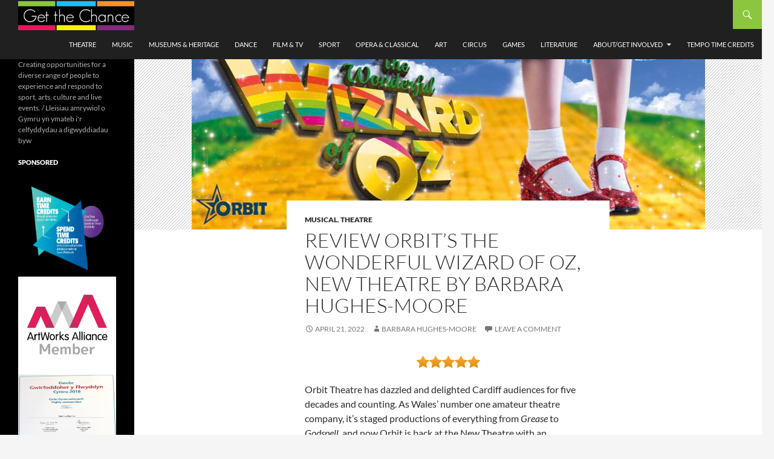

--- FILE ---
content_type: text/html; charset=UTF-8
request_url: https://getthechance.wales/2022/04/21/review-orbits-the-wonderful-wizard-of-oz-new-theatre-by-barbara-hughes-moore/
body_size: 14708
content:
<!DOCTYPE html>
<!--[if IE 7]>
<html class="ie ie7" lang="en-GB">
<![endif]-->
<!--[if IE 8]>
<html class="ie ie8" lang="en-GB">
<![endif]-->
<!--[if !(IE 7) & !(IE 8)]><!-->
<html lang="en-GB">
<!--<![endif]-->
<head>
<!-- Google tag (gtag.js) -->
<script async src="https://www.googletagmanager.com/gtag/js?id=UA-76555545-1"></script>
<script>
  window.dataLayer = window.dataLayer || [];
  function gtag(){dataLayer.push(arguments);}
  gtag('js', new Date());

  gtag('config', 'UA-76555545-1');
</script>
	<meta charset="UTF-8">
	<meta name="viewport" content="width=device-width">
	<title>REVIEW Orbit&#039;s The Wonderful Wizard of Oz, New Theatre by Barbara Hughes-Moore - Get The Chance</title>
	<link rel="profile" href="http://gmpg.org/xfn/11">
	<link rel="pingback" href="https://getthechance.wales/xmlrpc.php">
	<!--[if lt IE 9]>
	<script src="https://getthechance.wales/wp-content/themes/twentyfourteen/js/html5.js"></script>
	<![endif]-->
	<meta name='robots' content='index, follow, max-image-preview:large, max-snippet:-1, max-video-preview:-1' />
	<style>img:is([sizes="auto" i], [sizes^="auto," i]) { contain-intrinsic-size: 3000px 1500px }</style>
	
	<!-- This site is optimized with the Yoast SEO plugin v26.6 - https://yoast.com/wordpress/plugins/seo/ -->
	<link rel="canonical" href="https://getthechance.wales/2022/04/21/review-orbits-the-wonderful-wizard-of-oz-new-theatre-by-barbara-hughes-moore/" />
	<meta property="og:locale" content="en_GB" />
	<meta property="og:type" content="article" />
	<meta property="og:title" content="REVIEW Orbit&#039;s The Wonderful Wizard of Oz, New Theatre by Barbara Hughes-Moore - Get The Chance" />
	<meta property="og:description" content="Orbit Theatre has dazzled and delighted Cardiff audiences for five decades and counting. As Wales’ number one amateur theatre company, it’s staged productions of everything from Grease to Godspell, and now Orbit is back at the New Theatre with an enchanting new version of L. Frank Baum’s The Wonderful Wizard of Oz. The story follows &hellip; Continue reading REVIEW Orbit&#8217;s The Wonderful Wizard of Oz, New Theatre by Barbara Hughes-Moore &rarr;" />
	<meta property="og:url" content="https://getthechance.wales/2022/04/21/review-orbits-the-wonderful-wizard-of-oz-new-theatre-by-barbara-hughes-moore/" />
	<meta property="og:site_name" content="Get The Chance" />
	<meta property="article:published_time" content="2022-04-21T10:17:52+00:00" />
	<meta property="article:modified_time" content="2022-04-21T10:17:53+00:00" />
	<meta property="og:image" content="https://getthechance.wales/wp-content/uploads/2022/04/o1.png" />
	<meta property="og:image:width" content="849" />
	<meta property="og:image:height" content="354" />
	<meta property="og:image:type" content="image/png" />
	<meta name="author" content="Barbara Hughes-Moore" />
	<meta name="twitter:card" content="summary_large_image" />
	<meta name="twitter:label1" content="Written by" />
	<meta name="twitter:data1" content="Barbara Hughes-Moore" />
	<meta name="twitter:label2" content="Estimated reading time" />
	<meta name="twitter:data2" content="4 minutes" />
	<script type="application/ld+json" class="yoast-schema-graph">{"@context":"https://schema.org","@graph":[{"@type":"WebPage","@id":"https://getthechance.wales/2022/04/21/review-orbits-the-wonderful-wizard-of-oz-new-theatre-by-barbara-hughes-moore/","url":"https://getthechance.wales/2022/04/21/review-orbits-the-wonderful-wizard-of-oz-new-theatre-by-barbara-hughes-moore/","name":"REVIEW Orbit's The Wonderful Wizard of Oz, New Theatre by Barbara Hughes-Moore - Get The Chance","isPartOf":{"@id":"https://getthechance.wales/#website"},"primaryImageOfPage":{"@id":"https://getthechance.wales/2022/04/21/review-orbits-the-wonderful-wizard-of-oz-new-theatre-by-barbara-hughes-moore/#primaryimage"},"image":{"@id":"https://getthechance.wales/2022/04/21/review-orbits-the-wonderful-wizard-of-oz-new-theatre-by-barbara-hughes-moore/#primaryimage"},"thumbnailUrl":"https://getthechance.wales/wp-content/uploads/2022/04/o1.png","datePublished":"2022-04-21T10:17:52+00:00","dateModified":"2022-04-21T10:17:53+00:00","author":{"@id":"https://getthechance.wales/#/schema/person/32ba224a1741a22e4577157ea59fa2e1"},"breadcrumb":{"@id":"https://getthechance.wales/2022/04/21/review-orbits-the-wonderful-wizard-of-oz-new-theatre-by-barbara-hughes-moore/#breadcrumb"},"inLanguage":"en-GB","potentialAction":[{"@type":"ReadAction","target":["https://getthechance.wales/2022/04/21/review-orbits-the-wonderful-wizard-of-oz-new-theatre-by-barbara-hughes-moore/"]}]},{"@type":"ImageObject","inLanguage":"en-GB","@id":"https://getthechance.wales/2022/04/21/review-orbits-the-wonderful-wizard-of-oz-new-theatre-by-barbara-hughes-moore/#primaryimage","url":"https://getthechance.wales/wp-content/uploads/2022/04/o1.png","contentUrl":"https://getthechance.wales/wp-content/uploads/2022/04/o1.png","width":849,"height":354},{"@type":"BreadcrumbList","@id":"https://getthechance.wales/2022/04/21/review-orbits-the-wonderful-wizard-of-oz-new-theatre-by-barbara-hughes-moore/#breadcrumb","itemListElement":[{"@type":"ListItem","position":1,"name":"Home","item":"https://getthechance.wales/"},{"@type":"ListItem","position":2,"name":"REVIEW Orbit&#8217;s The Wonderful Wizard of Oz, New Theatre by Barbara Hughes-Moore"}]},{"@type":"WebSite","@id":"https://getthechance.wales/#website","url":"https://getthechance.wales/","name":"Get The Chance","description":"Creating opportunities for a diverse range of people to experience and respond to sport, arts, culture and live events. / Lleisiau amrywiol o Gymru yn ymateb i&#039;r celfyddydau a digwyddiadau byw","potentialAction":[{"@type":"SearchAction","target":{"@type":"EntryPoint","urlTemplate":"https://getthechance.wales/?s={search_term_string}"},"query-input":{"@type":"PropertyValueSpecification","valueRequired":true,"valueName":"search_term_string"}}],"inLanguage":"en-GB"},{"@type":"Person","@id":"https://getthechance.wales/#/schema/person/32ba224a1741a22e4577157ea59fa2e1","name":"Barbara Hughes-Moore","image":{"@type":"ImageObject","inLanguage":"en-GB","@id":"https://getthechance.wales/#/schema/person/image/","url":"https://secure.gravatar.com/avatar/15806de35a68dd90c713d67ea8cb4305a69f8342381a4d673f6aca9937b35cb5?s=96&d=mm&r=g","contentUrl":"https://secure.gravatar.com/avatar/15806de35a68dd90c713d67ea8cb4305a69f8342381a4d673f6aca9937b35cb5?s=96&d=mm&r=g","caption":"Barbara Hughes-Moore"},"url":"https://getthechance.wales/author/barbara-hughes-moore/"}]}</script>
	<!-- / Yoast SEO plugin. -->


<link rel="alternate" type="application/rss+xml" title="Get The Chance &raquo; Feed" href="https://getthechance.wales/feed/" />
<link rel="alternate" type="application/rss+xml" title="Get The Chance &raquo; Comments Feed" href="https://getthechance.wales/comments/feed/" />
<link rel="alternate" type="application/rss+xml" title="Get The Chance &raquo; REVIEW Orbit&#8217;s The Wonderful Wizard of Oz, New Theatre by Barbara Hughes-Moore Comments Feed" href="https://getthechance.wales/2022/04/21/review-orbits-the-wonderful-wizard-of-oz-new-theatre-by-barbara-hughes-moore/feed/" />
<script type="text/javascript">
/* <![CDATA[ */
window._wpemojiSettings = {"baseUrl":"https:\/\/s.w.org\/images\/core\/emoji\/16.0.1\/72x72\/","ext":".png","svgUrl":"https:\/\/s.w.org\/images\/core\/emoji\/16.0.1\/svg\/","svgExt":".svg","source":{"concatemoji":"https:\/\/getthechance.wales\/wp-includes\/js\/wp-emoji-release.min.js?ver=6.8.3"}};
/*! This file is auto-generated */
!function(s,n){var o,i,e;function c(e){try{var t={supportTests:e,timestamp:(new Date).valueOf()};sessionStorage.setItem(o,JSON.stringify(t))}catch(e){}}function p(e,t,n){e.clearRect(0,0,e.canvas.width,e.canvas.height),e.fillText(t,0,0);var t=new Uint32Array(e.getImageData(0,0,e.canvas.width,e.canvas.height).data),a=(e.clearRect(0,0,e.canvas.width,e.canvas.height),e.fillText(n,0,0),new Uint32Array(e.getImageData(0,0,e.canvas.width,e.canvas.height).data));return t.every(function(e,t){return e===a[t]})}function u(e,t){e.clearRect(0,0,e.canvas.width,e.canvas.height),e.fillText(t,0,0);for(var n=e.getImageData(16,16,1,1),a=0;a<n.data.length;a++)if(0!==n.data[a])return!1;return!0}function f(e,t,n,a){switch(t){case"flag":return n(e,"\ud83c\udff3\ufe0f\u200d\u26a7\ufe0f","\ud83c\udff3\ufe0f\u200b\u26a7\ufe0f")?!1:!n(e,"\ud83c\udde8\ud83c\uddf6","\ud83c\udde8\u200b\ud83c\uddf6")&&!n(e,"\ud83c\udff4\udb40\udc67\udb40\udc62\udb40\udc65\udb40\udc6e\udb40\udc67\udb40\udc7f","\ud83c\udff4\u200b\udb40\udc67\u200b\udb40\udc62\u200b\udb40\udc65\u200b\udb40\udc6e\u200b\udb40\udc67\u200b\udb40\udc7f");case"emoji":return!a(e,"\ud83e\udedf")}return!1}function g(e,t,n,a){var r="undefined"!=typeof WorkerGlobalScope&&self instanceof WorkerGlobalScope?new OffscreenCanvas(300,150):s.createElement("canvas"),o=r.getContext("2d",{willReadFrequently:!0}),i=(o.textBaseline="top",o.font="600 32px Arial",{});return e.forEach(function(e){i[e]=t(o,e,n,a)}),i}function t(e){var t=s.createElement("script");t.src=e,t.defer=!0,s.head.appendChild(t)}"undefined"!=typeof Promise&&(o="wpEmojiSettingsSupports",i=["flag","emoji"],n.supports={everything:!0,everythingExceptFlag:!0},e=new Promise(function(e){s.addEventListener("DOMContentLoaded",e,{once:!0})}),new Promise(function(t){var n=function(){try{var e=JSON.parse(sessionStorage.getItem(o));if("object"==typeof e&&"number"==typeof e.timestamp&&(new Date).valueOf()<e.timestamp+604800&&"object"==typeof e.supportTests)return e.supportTests}catch(e){}return null}();if(!n){if("undefined"!=typeof Worker&&"undefined"!=typeof OffscreenCanvas&&"undefined"!=typeof URL&&URL.createObjectURL&&"undefined"!=typeof Blob)try{var e="postMessage("+g.toString()+"("+[JSON.stringify(i),f.toString(),p.toString(),u.toString()].join(",")+"));",a=new Blob([e],{type:"text/javascript"}),r=new Worker(URL.createObjectURL(a),{name:"wpTestEmojiSupports"});return void(r.onmessage=function(e){c(n=e.data),r.terminate(),t(n)})}catch(e){}c(n=g(i,f,p,u))}t(n)}).then(function(e){for(var t in e)n.supports[t]=e[t],n.supports.everything=n.supports.everything&&n.supports[t],"flag"!==t&&(n.supports.everythingExceptFlag=n.supports.everythingExceptFlag&&n.supports[t]);n.supports.everythingExceptFlag=n.supports.everythingExceptFlag&&!n.supports.flag,n.DOMReady=!1,n.readyCallback=function(){n.DOMReady=!0}}).then(function(){return e}).then(function(){var e;n.supports.everything||(n.readyCallback(),(e=n.source||{}).concatemoji?t(e.concatemoji):e.wpemoji&&e.twemoji&&(t(e.twemoji),t(e.wpemoji)))}))}((window,document),window._wpemojiSettings);
/* ]]> */
</script>
<!-- getthechance.wales is managing ads with Advanced Ads 2.0.15 – https://wpadvancedads.com/ --><script id="getth-ready">
			window.advanced_ads_ready=function(e,a){a=a||"complete";var d=function(e){return"interactive"===a?"loading"!==e:"complete"===e};d(document.readyState)?e():document.addEventListener("readystatechange",(function(a){d(a.target.readyState)&&e()}),{once:"interactive"===a})},window.advanced_ads_ready_queue=window.advanced_ads_ready_queue||[];		</script>
		<link rel='stylesheet' id='usrStyle-css' href='https://getthechance.walescss/arddull.css?ver=6.8.3' type='text/css' media='all' />
<style id='wp-emoji-styles-inline-css' type='text/css'>

	img.wp-smiley, img.emoji {
		display: inline !important;
		border: none !important;
		box-shadow: none !important;
		height: 1em !important;
		width: 1em !important;
		margin: 0 0.07em !important;
		vertical-align: -0.1em !important;
		background: none !important;
		padding: 0 !important;
	}
</style>
<link rel='stylesheet' id='wp-block-library-css' href='https://getthechance.wales/wp-includes/css/dist/block-library/style.min.css?ver=6.8.3' type='text/css' media='all' />
<style id='classic-theme-styles-inline-css' type='text/css'>
/*! This file is auto-generated */
.wp-block-button__link{color:#fff;background-color:#32373c;border-radius:9999px;box-shadow:none;text-decoration:none;padding:calc(.667em + 2px) calc(1.333em + 2px);font-size:1.125em}.wp-block-file__button{background:#32373c;color:#fff;text-decoration:none}
</style>
<style id='global-styles-inline-css' type='text/css'>
:root{--wp--preset--aspect-ratio--square: 1;--wp--preset--aspect-ratio--4-3: 4/3;--wp--preset--aspect-ratio--3-4: 3/4;--wp--preset--aspect-ratio--3-2: 3/2;--wp--preset--aspect-ratio--2-3: 2/3;--wp--preset--aspect-ratio--16-9: 16/9;--wp--preset--aspect-ratio--9-16: 9/16;--wp--preset--color--black: #000000;--wp--preset--color--cyan-bluish-gray: #abb8c3;--wp--preset--color--white: #ffffff;--wp--preset--color--pale-pink: #f78da7;--wp--preset--color--vivid-red: #cf2e2e;--wp--preset--color--luminous-vivid-orange: #ff6900;--wp--preset--color--luminous-vivid-amber: #fcb900;--wp--preset--color--light-green-cyan: #7bdcb5;--wp--preset--color--vivid-green-cyan: #00d084;--wp--preset--color--pale-cyan-blue: #8ed1fc;--wp--preset--color--vivid-cyan-blue: #0693e3;--wp--preset--color--vivid-purple: #9b51e0;--wp--preset--gradient--vivid-cyan-blue-to-vivid-purple: linear-gradient(135deg,rgba(6,147,227,1) 0%,rgb(155,81,224) 100%);--wp--preset--gradient--light-green-cyan-to-vivid-green-cyan: linear-gradient(135deg,rgb(122,220,180) 0%,rgb(0,208,130) 100%);--wp--preset--gradient--luminous-vivid-amber-to-luminous-vivid-orange: linear-gradient(135deg,rgba(252,185,0,1) 0%,rgba(255,105,0,1) 100%);--wp--preset--gradient--luminous-vivid-orange-to-vivid-red: linear-gradient(135deg,rgba(255,105,0,1) 0%,rgb(207,46,46) 100%);--wp--preset--gradient--very-light-gray-to-cyan-bluish-gray: linear-gradient(135deg,rgb(238,238,238) 0%,rgb(169,184,195) 100%);--wp--preset--gradient--cool-to-warm-spectrum: linear-gradient(135deg,rgb(74,234,220) 0%,rgb(151,120,209) 20%,rgb(207,42,186) 40%,rgb(238,44,130) 60%,rgb(251,105,98) 80%,rgb(254,248,76) 100%);--wp--preset--gradient--blush-light-purple: linear-gradient(135deg,rgb(255,206,236) 0%,rgb(152,150,240) 100%);--wp--preset--gradient--blush-bordeaux: linear-gradient(135deg,rgb(254,205,165) 0%,rgb(254,45,45) 50%,rgb(107,0,62) 100%);--wp--preset--gradient--luminous-dusk: linear-gradient(135deg,rgb(255,203,112) 0%,rgb(199,81,192) 50%,rgb(65,88,208) 100%);--wp--preset--gradient--pale-ocean: linear-gradient(135deg,rgb(255,245,203) 0%,rgb(182,227,212) 50%,rgb(51,167,181) 100%);--wp--preset--gradient--electric-grass: linear-gradient(135deg,rgb(202,248,128) 0%,rgb(113,206,126) 100%);--wp--preset--gradient--midnight: linear-gradient(135deg,rgb(2,3,129) 0%,rgb(40,116,252) 100%);--wp--preset--font-size--small: 13px;--wp--preset--font-size--medium: 20px;--wp--preset--font-size--large: 36px;--wp--preset--font-size--x-large: 42px;--wp--preset--spacing--20: 0.44rem;--wp--preset--spacing--30: 0.67rem;--wp--preset--spacing--40: 1rem;--wp--preset--spacing--50: 1.5rem;--wp--preset--spacing--60: 2.25rem;--wp--preset--spacing--70: 3.38rem;--wp--preset--spacing--80: 5.06rem;--wp--preset--shadow--natural: 6px 6px 9px rgba(0, 0, 0, 0.2);--wp--preset--shadow--deep: 12px 12px 50px rgba(0, 0, 0, 0.4);--wp--preset--shadow--sharp: 6px 6px 0px rgba(0, 0, 0, 0.2);--wp--preset--shadow--outlined: 6px 6px 0px -3px rgba(255, 255, 255, 1), 6px 6px rgba(0, 0, 0, 1);--wp--preset--shadow--crisp: 6px 6px 0px rgba(0, 0, 0, 1);}:where(.is-layout-flex){gap: 0.5em;}:where(.is-layout-grid){gap: 0.5em;}body .is-layout-flex{display: flex;}.is-layout-flex{flex-wrap: wrap;align-items: center;}.is-layout-flex > :is(*, div){margin: 0;}body .is-layout-grid{display: grid;}.is-layout-grid > :is(*, div){margin: 0;}:where(.wp-block-columns.is-layout-flex){gap: 2em;}:where(.wp-block-columns.is-layout-grid){gap: 2em;}:where(.wp-block-post-template.is-layout-flex){gap: 1.25em;}:where(.wp-block-post-template.is-layout-grid){gap: 1.25em;}.has-black-color{color: var(--wp--preset--color--black) !important;}.has-cyan-bluish-gray-color{color: var(--wp--preset--color--cyan-bluish-gray) !important;}.has-white-color{color: var(--wp--preset--color--white) !important;}.has-pale-pink-color{color: var(--wp--preset--color--pale-pink) !important;}.has-vivid-red-color{color: var(--wp--preset--color--vivid-red) !important;}.has-luminous-vivid-orange-color{color: var(--wp--preset--color--luminous-vivid-orange) !important;}.has-luminous-vivid-amber-color{color: var(--wp--preset--color--luminous-vivid-amber) !important;}.has-light-green-cyan-color{color: var(--wp--preset--color--light-green-cyan) !important;}.has-vivid-green-cyan-color{color: var(--wp--preset--color--vivid-green-cyan) !important;}.has-pale-cyan-blue-color{color: var(--wp--preset--color--pale-cyan-blue) !important;}.has-vivid-cyan-blue-color{color: var(--wp--preset--color--vivid-cyan-blue) !important;}.has-vivid-purple-color{color: var(--wp--preset--color--vivid-purple) !important;}.has-black-background-color{background-color: var(--wp--preset--color--black) !important;}.has-cyan-bluish-gray-background-color{background-color: var(--wp--preset--color--cyan-bluish-gray) !important;}.has-white-background-color{background-color: var(--wp--preset--color--white) !important;}.has-pale-pink-background-color{background-color: var(--wp--preset--color--pale-pink) !important;}.has-vivid-red-background-color{background-color: var(--wp--preset--color--vivid-red) !important;}.has-luminous-vivid-orange-background-color{background-color: var(--wp--preset--color--luminous-vivid-orange) !important;}.has-luminous-vivid-amber-background-color{background-color: var(--wp--preset--color--luminous-vivid-amber) !important;}.has-light-green-cyan-background-color{background-color: var(--wp--preset--color--light-green-cyan) !important;}.has-vivid-green-cyan-background-color{background-color: var(--wp--preset--color--vivid-green-cyan) !important;}.has-pale-cyan-blue-background-color{background-color: var(--wp--preset--color--pale-cyan-blue) !important;}.has-vivid-cyan-blue-background-color{background-color: var(--wp--preset--color--vivid-cyan-blue) !important;}.has-vivid-purple-background-color{background-color: var(--wp--preset--color--vivid-purple) !important;}.has-black-border-color{border-color: var(--wp--preset--color--black) !important;}.has-cyan-bluish-gray-border-color{border-color: var(--wp--preset--color--cyan-bluish-gray) !important;}.has-white-border-color{border-color: var(--wp--preset--color--white) !important;}.has-pale-pink-border-color{border-color: var(--wp--preset--color--pale-pink) !important;}.has-vivid-red-border-color{border-color: var(--wp--preset--color--vivid-red) !important;}.has-luminous-vivid-orange-border-color{border-color: var(--wp--preset--color--luminous-vivid-orange) !important;}.has-luminous-vivid-amber-border-color{border-color: var(--wp--preset--color--luminous-vivid-amber) !important;}.has-light-green-cyan-border-color{border-color: var(--wp--preset--color--light-green-cyan) !important;}.has-vivid-green-cyan-border-color{border-color: var(--wp--preset--color--vivid-green-cyan) !important;}.has-pale-cyan-blue-border-color{border-color: var(--wp--preset--color--pale-cyan-blue) !important;}.has-vivid-cyan-blue-border-color{border-color: var(--wp--preset--color--vivid-cyan-blue) !important;}.has-vivid-purple-border-color{border-color: var(--wp--preset--color--vivid-purple) !important;}.has-vivid-cyan-blue-to-vivid-purple-gradient-background{background: var(--wp--preset--gradient--vivid-cyan-blue-to-vivid-purple) !important;}.has-light-green-cyan-to-vivid-green-cyan-gradient-background{background: var(--wp--preset--gradient--light-green-cyan-to-vivid-green-cyan) !important;}.has-luminous-vivid-amber-to-luminous-vivid-orange-gradient-background{background: var(--wp--preset--gradient--luminous-vivid-amber-to-luminous-vivid-orange) !important;}.has-luminous-vivid-orange-to-vivid-red-gradient-background{background: var(--wp--preset--gradient--luminous-vivid-orange-to-vivid-red) !important;}.has-very-light-gray-to-cyan-bluish-gray-gradient-background{background: var(--wp--preset--gradient--very-light-gray-to-cyan-bluish-gray) !important;}.has-cool-to-warm-spectrum-gradient-background{background: var(--wp--preset--gradient--cool-to-warm-spectrum) !important;}.has-blush-light-purple-gradient-background{background: var(--wp--preset--gradient--blush-light-purple) !important;}.has-blush-bordeaux-gradient-background{background: var(--wp--preset--gradient--blush-bordeaux) !important;}.has-luminous-dusk-gradient-background{background: var(--wp--preset--gradient--luminous-dusk) !important;}.has-pale-ocean-gradient-background{background: var(--wp--preset--gradient--pale-ocean) !important;}.has-electric-grass-gradient-background{background: var(--wp--preset--gradient--electric-grass) !important;}.has-midnight-gradient-background{background: var(--wp--preset--gradient--midnight) !important;}.has-small-font-size{font-size: var(--wp--preset--font-size--small) !important;}.has-medium-font-size{font-size: var(--wp--preset--font-size--medium) !important;}.has-large-font-size{font-size: var(--wp--preset--font-size--large) !important;}.has-x-large-font-size{font-size: var(--wp--preset--font-size--x-large) !important;}
:where(.wp-block-post-template.is-layout-flex){gap: 1.25em;}:where(.wp-block-post-template.is-layout-grid){gap: 1.25em;}
:where(.wp-block-columns.is-layout-flex){gap: 2em;}:where(.wp-block-columns.is-layout-grid){gap: 2em;}
:root :where(.wp-block-pullquote){font-size: 1.5em;line-height: 1.6;}
</style>
<link rel='stylesheet' id='twentyfourteen-style-css' href='https://getthechance.wales/wp-content/themes/twentyfourteen/style.css?ver=6.8.3' type='text/css' media='all' />
<link rel='stylesheet' id='child-style-css' href='https://getthechance.wales/wp-content/themes/getthechance/style.css?ver=1.0.0' type='text/css' media='all' />
<link rel='stylesheet' id='twentyfourteen-lato-css' href='https://getthechance.wales/wp-content/themes/twentyfourteen/fonts/font-lato.css?ver=20230328' type='text/css' media='all' />
<link rel='stylesheet' id='genericons-css' href='https://getthechance.wales/wp-content/themes/twentyfourteen/genericons/genericons.css?ver=3.0.3' type='text/css' media='all' />
<link rel='stylesheet' id='twentyfourteen-block-style-css' href='https://getthechance.wales/wp-content/themes/twentyfourteen/css/blocks.css?ver=20250715' type='text/css' media='all' />
<!--[if lt IE 9]>
<link rel='stylesheet' id='twentyfourteen-ie-css' href='https://getthechance.wales/wp-content/themes/twentyfourteen/css/ie.css?ver=20140711' type='text/css' media='all' />
<![endif]-->
<script type="text/javascript" src="https://getthechance.wales/wp-includes/js/jquery/jquery.min.js?ver=3.7.1" id="jquery-core-js"></script>
<script type="text/javascript" src="https://getthechance.wales/wp-includes/js/jquery/jquery-migrate.min.js?ver=3.4.1" id="jquery-migrate-js"></script>
<script type="text/javascript" src="https://getthechance.wales/wp-content/themes/twentyfourteen/js/functions.js?ver=20230526" id="twentyfourteen-script-js" defer="defer" data-wp-strategy="defer"></script>
<link rel="https://api.w.org/" href="https://getthechance.wales/wp-json/" /><link rel="alternate" title="JSON" type="application/json" href="https://getthechance.wales/wp-json/wp/v2/posts/23888" /><link rel="EditURI" type="application/rsd+xml" title="RSD" href="https://getthechance.wales/xmlrpc.php?rsd" />
<meta name="generator" content="WordPress 6.8.3" />
<link rel='shortlink' href='https://getthechance.wales/?p=23888' />
<link rel="alternate" title="oEmbed (JSON)" type="application/json+oembed" href="https://getthechance.wales/wp-json/oembed/1.0/embed?url=https%3A%2F%2Fgetthechance.wales%2F2022%2F04%2F21%2Freview-orbits-the-wonderful-wizard-of-oz-new-theatre-by-barbara-hughes-moore%2F" />
<link rel="alternate" title="oEmbed (XML)" type="text/xml+oembed" href="https://getthechance.wales/wp-json/oembed/1.0/embed?url=https%3A%2F%2Fgetthechance.wales%2F2022%2F04%2F21%2Freview-orbits-the-wonderful-wizard-of-oz-new-theatre-by-barbara-hughes-moore%2F&#038;format=xml" />
<style type="text/css">
.avatar {vertical-align:middle; margin-right:5px;}
.credit {font-size: 50%;}
</style>
			
	<link rel="shortcut icon" href="https://getthechance.wales/wp-content/themes/getthechance/favicon.ico" />
</head>

<body class="wp-singular post-template-default single single-post postid-23888 single-format-standard wp-theme-twentyfourteen wp-child-theme-getthechance group-blog masthead-fixed full-width footer-widgets singular aa-prefix-getth-">
<div id="page" class="hfeed site">
	
	<header id="masthead" class="site-header" role="banner">
		<div class="header-main">
			<h1 class="site-title"><a href="https://getthechance.wales/" rel="home"><img class="logo" src="https://getthechance.wales/wp-content/uploads/2016/05/get-the-chance-banner.jpg" width="192" /></a></h1>

			<div class="search-toggle">
				<a href="#search-container" class="screen-reader-text">Search</a>
			</div>

			<nav id="primary-navigation" class="site-navigation primary-navigation" role="navigation">
				<button class="menu-toggle">Primary Menu</button>
				<a class="screen-reader-text skip-link" href="#content">Skip to content</a>
				<div class="menu-get-the-chance-container"><ul id="menu-get-the-chance" class="nav-menu"><li id="menu-item-798" class="menu-item menu-item-type-taxonomy menu-item-object-category current-post-ancestor current-menu-parent current-post-parent menu-item-798"><a href="https://getthechance.wales/category/theatre/">Theatre</a></li>
<li id="menu-item-799" class="menu-item menu-item-type-taxonomy menu-item-object-category menu-item-799"><a href="https://getthechance.wales/category/music/">Music</a></li>
<li id="menu-item-922" class="menu-item menu-item-type-taxonomy menu-item-object-category menu-item-922"><a href="https://getthechance.wales/category/museums-heritage/">Museums &amp; heritage</a></li>
<li id="menu-item-914" class="menu-item menu-item-type-taxonomy menu-item-object-category menu-item-914"><a href="https://getthechance.wales/category/dance/">Dance</a></li>
<li id="menu-item-915" class="menu-item menu-item-type-taxonomy menu-item-object-category menu-item-915"><a href="https://getthechance.wales/category/film-tv/">Film &amp; TV</a></li>
<li id="menu-item-2530" class="menu-item menu-item-type-taxonomy menu-item-object-category menu-item-2530"><a href="https://getthechance.wales/category/sport/">Sport</a></li>
<li id="menu-item-916" class="menu-item menu-item-type-taxonomy menu-item-object-category menu-item-916"><a href="https://getthechance.wales/category/opera-classical/">Opera &amp; classical</a></li>
<li id="menu-item-918" class="menu-item menu-item-type-taxonomy menu-item-object-category menu-item-918"><a href="https://getthechance.wales/category/art/">Art</a></li>
<li id="menu-item-2529" class="menu-item menu-item-type-taxonomy menu-item-object-category menu-item-2529"><a href="https://getthechance.wales/category/circus/">Circus</a></li>
<li id="menu-item-919" class="menu-item menu-item-type-taxonomy menu-item-object-category menu-item-919"><a href="https://getthechance.wales/category/games/">Games</a></li>
<li id="menu-item-917" class="menu-item menu-item-type-taxonomy menu-item-object-category menu-item-917"><a href="https://getthechance.wales/category/literature/">Literature</a></li>
<li id="menu-item-729" class="menu-item menu-item-type-post_type menu-item-object-page menu-item-has-children menu-item-729"><a href="https://getthechance.wales/about/">About/Get Involved</a>
<ul class="sub-menu">
	<li id="menu-item-728" class="menu-item menu-item-type-post_type menu-item-object-page menu-item-728"><a href="https://getthechance.wales/contributors/">Our Members</a></li>
	<li id="menu-item-2528" class="menu-item menu-item-type-post_type menu-item-object-page menu-item-2528"><a href="https://getthechance.wales/creative-associates/">Creative Associates</a></li>
	<li id="menu-item-921" class="menu-item menu-item-type-post_type menu-item-object-page menu-item-921"><a href="https://getthechance.wales/comments-policy/">Get The Chance Media Pack and comments policy</a></li>
	<li id="menu-item-2527" class="menu-item menu-item-type-post_type menu-item-object-page menu-item-2527"><a href="https://getthechance.wales/recommendations-alumni/">Recommendations &amp; Alumni</a></li>
</ul>
</li>
<li id="menu-item-920" class="menu-item menu-item-type-post_type menu-item-object-page menu-item-920"><a href="https://getthechance.wales/spice-time-credits/">Tempo Time Credits</a></li>
</ul></div>			</nav>
		</div>

		<div id="search-container" class="search-box-wrapper hide">
			<div class="search-box">
				<form role="search" method="get" class="search-form" action="https://getthechance.wales/">
				<label>
					<span class="screen-reader-text">Search for:</span>
					<input type="search" class="search-field" placeholder="Search &hellip;" value="" name="s" />
				</label>
				<input type="submit" class="search-submit" value="Search" />
			</form>			</div>
		</div>
	</header><!-- #masthead -->

	<div id="main" class="site-main">

	<div id="primary" class="content-area">
		<div id="content" class="site-content" role="main">
			
<article id="post-23888" class="post-23888 post type-post status-publish format-standard has-post-thumbnail hentry category-musical category-theatre tag-cardiff tag-featured tag-musical tag-new-theatre tag-orbit tag-theatre">
	
		<div class="post-thumbnail">
			<img width="849" height="354" src="https://getthechance.wales/wp-content/uploads/2022/04/o1.png" class="attachment-twentyfourteen-full-width size-twentyfourteen-full-width wp-post-image" alt="" decoding="async" fetchpriority="high" srcset="https://getthechance.wales/wp-content/uploads/2022/04/o1.png 849w, https://getthechance.wales/wp-content/uploads/2022/04/o1-300x125.png 300w, https://getthechance.wales/wp-content/uploads/2022/04/o1-768x320.png 768w" sizes="(max-width: 849px) 100vw, 849px" />		</div>

		
	<header class="entry-header">
				<div class="entry-meta">
			<span class="cat-links"><a href="https://getthechance.wales/category/musical/" rel="category tag">Musical</a>, <a href="https://getthechance.wales/category/theatre/" rel="category tag">Theatre</a></span>
		</div>
			<h1 class="entry-title">REVIEW Orbit&#8217;s The Wonderful Wizard of Oz, New Theatre by Barbara Hughes-Moore</h1>
		<div class="entry-meta">
			<span class="entry-date"><a href="https://getthechance.wales/2022/04/21/review-orbits-the-wonderful-wizard-of-oz-new-theatre-by-barbara-hughes-moore/" rel="bookmark"><time class="entry-date" datetime="2022-04-21T10:17:52+00:00">April 21, 2022</time></a></span> <span class="byline"><span class="author vcard"><a class="url fn n" href="https://getthechance.wales/author/barbara-hughes-moore/" rel="author">Barbara Hughes-Moore</a></span></span>			<span class="comments-link"><a href="https://getthechance.wales/2022/04/21/review-orbits-the-wonderful-wizard-of-oz-new-theatre-by-barbara-hughes-moore/#respond">Leave a comment</a></span>
						</div><!-- .entry-meta -->
	</header><!-- .entry-header -->

		<div class="entry-content">
		
<div class="wp-block-image"><figure class="aligncenter size-full"><img decoding="async" width="105" height="20" src="https://getthechance.wales/wp-content/uploads/2021/10/GTC-5-Stars-1.png" alt="" class="wp-image-23066" /></figure></div>



<p>Orbit Theatre has dazzled and delighted Cardiff audiences for five decades and counting. As Wales’ number one amateur theatre company, it’s staged productions of everything from <em>Grease</em> to <em>Godspell</em>, and now Orbit is back at the New Theatre with an enchanting new version of L. Frank Baum’s <em>The Wonderful Wizard of Oz</em>.</p>



<figure class="wp-block-image size-large"><img decoding="async" width="1024" height="1024" src="https://getthechance.wales/wp-content/uploads/2022/04/o6-1024x1024.png" alt="" class="wp-image-23894" srcset="https://getthechance.wales/wp-content/uploads/2022/04/o6-1024x1024.png 1024w, https://getthechance.wales/wp-content/uploads/2022/04/o6-300x300.png 300w, https://getthechance.wales/wp-content/uploads/2022/04/o6-150x150.png 150w, https://getthechance.wales/wp-content/uploads/2022/04/o6-768x768.png 768w, https://getthechance.wales/wp-content/uploads/2022/04/o6.png 1080w" sizes="(max-width: 1024px) 100vw, 1024px" /><figcaption><em>Sophie Baker as Dorothy Gale (and Ella as Toto)</em></figcaption></figure>



<p>The story follows Dorothy Gale, a young girl from Kansas who dreams of escaping her dreary existence. She gets her wish when a tornado sweeps her and her little dog, Toto, to the fantastical land of Oz, a place filled with lions and tigers and bears – oh my! With a pair of magical ruby slippers and three new friends – a scarecrow, a tin man, and a cowardly lion – she heads to the Emerald City to meet the only person who can grant her wish to return home: the great and powerful Wizard of Oz – that is, unless the Wicked Witch of the West doesn’t catch her first.</p>



<figure class="wp-block-image size-large"><img loading="lazy" decoding="async" width="1024" height="1024" src="https://getthechance.wales/wp-content/uploads/2022/04/o4-1024x1024.png" alt="" class="wp-image-23892" srcset="https://getthechance.wales/wp-content/uploads/2022/04/o4-1024x1024.png 1024w, https://getthechance.wales/wp-content/uploads/2022/04/o4-300x300.png 300w, https://getthechance.wales/wp-content/uploads/2022/04/o4-150x150.png 150w, https://getthechance.wales/wp-content/uploads/2022/04/o4-768x768.png 768w, https://getthechance.wales/wp-content/uploads/2022/04/o4.png 1080w" sizes="auto, (max-width: 1024px) 100vw, 1024px" /><figcaption><em>Deryn Grigg as the Wicked Witch of the West</em></figcaption></figure>



<p>Directed by Rob Thorne Jnr, the show is every bit as magical as the beloved movie starring Judy Garland. It&#8217;s hard to believe this is an “amateur” production because everyone both onstage and behind it is working at such a professional level. As Dorothy, Sophie Baker steps into the iconic ruby slippers with ease and sings an enchantingly beautiful rendition of <em>Over the Rainbow</em>, leaving not a single dry eye in the house. Her duet with Paige Hodgson’s glamorous Glinda the Good Witch is a highlight, as are her interactions with the Wizard himself (Lewis Cook). The timeless songs you know and love all sound incredible here – everything from <em>We’re Off to See the Wizard</em> and the <em>Merry Old Land of Oz</em> to <em>If I Only Had a Brain / a Heart / the Nerve</em>.</p>



<figure class="wp-block-image size-large"><img loading="lazy" decoding="async" width="1024" height="1024" src="https://getthechance.wales/wp-content/uploads/2022/04/o5-1024x1024.png" alt="" class="wp-image-23893" srcset="https://getthechance.wales/wp-content/uploads/2022/04/o5-1024x1024.png 1024w, https://getthechance.wales/wp-content/uploads/2022/04/o5-300x300.png 300w, https://getthechance.wales/wp-content/uploads/2022/04/o5-150x150.png 150w, https://getthechance.wales/wp-content/uploads/2022/04/o5-768x768.png 768w, https://getthechance.wales/wp-content/uploads/2022/04/o5.png 1080w" sizes="auto, (max-width: 1024px) 100vw, 1024px" /></figure>



<p>Dorothy’s new friends are all on top form, from Daniel Ivor Jones’s nimble Scarecrow to Fran Hudd’s graceful Tin Man, and especially Matthew Preece as the Cowardly Lion, who has all of Bert Lahr’s mannerisms down pat (you’ll truly believe he’s <em>The King of the Forest</em>). The Gatekeeper might have been a throwaway role in other hands than Joe Green’s, who brings a real star quality to his scenes, while Deryn Grigg is devilishly good as the Wicked Witch of the West. Orbit’s talented young cast bring spirit and spectacle to the stage as munchkins and monkeys and trees – oh my! – and really deliver on Nicola Boyd-Anderson’s fabulous choreography. No-one, however, steals the show more than the adorable Ella as Toto who is easily one of the cutest canines to ever grace the stage – not to mention the most mischievous.</p>



<figure class="wp-block-image size-large"><img loading="lazy" decoding="async" width="1024" height="1024" src="https://getthechance.wales/wp-content/uploads/2022/04/o3-1024x1024.png" alt="" class="wp-image-23891" srcset="https://getthechance.wales/wp-content/uploads/2022/04/o3-1024x1024.png 1024w, https://getthechance.wales/wp-content/uploads/2022/04/o3-300x300.png 300w, https://getthechance.wales/wp-content/uploads/2022/04/o3-150x150.png 150w, https://getthechance.wales/wp-content/uploads/2022/04/o3-768x768.png 768w, https://getthechance.wales/wp-content/uploads/2022/04/o3.png 1080w" sizes="auto, (max-width: 1024px) 100vw, 1024px" /><figcaption><em>Lewis Cook as Professor Marvel/The Wizard of Oz</em></figcaption></figure>



<p>Orbit has won countless awards and has launched numerous careers, but their real magic comes from the fact that <a href="https://getthechance.wales/2022/04/01/preview-the-wonderful-wizard-of-oz-orbit-theatre-by-barbara-hughes-moore/">they make dreams come true</a>. Their ‘Open Audition’ process means that newcomers have the opportunity to tread the boards and learn from the best. Dorothy’s story tells us that while there’s adventure to be found over the rainbow, there really is no place like home – and there’s no show quite as charming as <em>The Wonderful Wizard of Oz</em>. If you and your family want a little bit of magic and a lot of fun this half term, then all you have to do is click your heels three times and follow the yellow brick road to the New Theatre.</p>



<p><a href="https://newtheatrecardiff.co.uk/Online/tickets-the-wonderful-wizard-of-oz-cardiff-2022"><em>The Wonderful Wizard of Oz will be playing at Cardiff’s New Theatre from 20 – 23 April, with performances at 1pm and 5pm each day.</em></a></p>



<figure class="wp-block-embed is-type-video is-provider-youtube wp-block-embed-youtube wp-embed-aspect-16-9 wp-has-aspect-ratio"><div class="wp-block-embed__wrapper">
<iframe loading="lazy" title="Orbit&#039;s The Wonderful Wizard of Oz | Wed 20 - Sat 23 April" width="474" height="267" src="https://www.youtube.com/embed/U4LU0rMQxpM?feature=oembed" frameborder="0" allow="accelerometer; autoplay; clipboard-write; encrypted-media; gyroscope; picture-in-picture; web-share" referrerpolicy="strict-origin-when-cross-origin" allowfullscreen></iframe>
</div></figure>



<p><em>Review by<br>Barbara Hughes-Moore</em></p>



<p>Get the Chance supports volunteer critics like Barbara to access a world of cultural provision. We receive no ongoing, external funding. If you can support our work please donate <a href="https://getthechance.wales/about/">here</a> thanks.</p>
	</div><!-- .entry-content -->
	
	<footer class="entry-meta"><span class="tag-links"><a href="https://getthechance.wales/tag/cardiff/" rel="tag">Cardiff</a><a href="https://getthechance.wales/tag/featured/" rel="tag">featured</a><a href="https://getthechance.wales/tag/musical/" rel="tag">Musical</a><a href="https://getthechance.wales/tag/new-theatre/" rel="tag">New Theatre</a><a href="https://getthechance.wales/tag/orbit/" rel="tag">Orbit</a><a href="https://getthechance.wales/tag/theatre/" rel="tag">theatre</a></span></footer></article><!-- #post-23888 -->
		<nav class="navigation post-navigation">
		<h1 class="screen-reader-text">
			Post navigation		</h1>
		<div class="nav-links">
			<a href="https://getthechance.wales/2022/04/21/calling-deaf-theatre-lovers/" rel="prev"><span class="meta-nav">Previous Post</span>Calling Deaf Theatre Lovers!</a><a href="https://getthechance.wales/2022/04/23/review-dream-girls-wales-millennium-centre-by-garey-pearce/" rel="next"><span class="meta-nav">Next Post</span>Review Dreamgirls, Wales Millennium Centre by Gary Pearce</a>			</div><!-- .nav-links -->
		</nav><!-- .navigation -->
		
<div id="comments" class="comments-area">

	
		<div id="respond" class="comment-respond">
		<h3 id="reply-title" class="comment-reply-title">Leave a Reply <small><a rel="nofollow" id="cancel-comment-reply-link" href="/2022/04/21/review-orbits-the-wonderful-wizard-of-oz-new-theatre-by-barbara-hughes-moore/#respond" style="display:none;">Cancel reply</a></small></h3><form action="https://getthechance.wales/wp-comments-post.php" method="post" id="commentform" class="comment-form"><p class="comment-notes"><span id="email-notes">Your email address will not be published.</span> <span class="required-field-message">Required fields are marked <span class="required">*</span></span></p><p class="comment-form-comment"><label for="comment">Comment <span class="required">*</span></label> <textarea id="comment" name="comment" cols="45" rows="8" maxlength="65525" required></textarea></p><p class="comment-form-author"><label for="author">Name <span class="required">*</span></label> <input id="author" name="author" type="text" value="" size="30" maxlength="245" autocomplete="name" required /></p>
<p class="comment-form-email"><label for="email">Email <span class="required">*</span></label> <input id="email" name="email" type="email" value="" size="30" maxlength="100" aria-describedby="email-notes" autocomplete="email" required /></p>
<p class="comment-form-url"><label for="url">Website</label> <input id="url" name="url" type="url" value="" size="30" maxlength="200" autocomplete="url" /></p>
<p class="comment-form-cookies-consent"><input id="wp-comment-cookies-consent" name="wp-comment-cookies-consent" type="checkbox" value="yes" /> <label for="wp-comment-cookies-consent">Save my name, email, and website in this browser for the next time I comment.</label></p>
<p class="form-submit"><input name="submit" type="submit" id="submit" class="submit" value="Post Comment" /> <input type='hidden' name='comment_post_ID' value='23888' id='comment_post_ID' />
<input type='hidden' name='comment_parent' id='comment_parent' value='0' />
</p><p style="display: none;"><input type="hidden" id="akismet_comment_nonce" name="akismet_comment_nonce" value="6e5653e607" /></p><p style="display: none !important;" class="akismet-fields-container" data-prefix="ak_"><label>&#916;<textarea name="ak_hp_textarea" cols="45" rows="8" maxlength="100"></textarea></label><input type="hidden" id="ak_js_1" name="ak_js" value="220"/><script>document.getElementById( "ak_js_1" ).setAttribute( "value", ( new Date() ).getTime() );</script></p></form>	</div><!-- #respond -->
	

	Get The Chance has a firm but friendly <a href="http://getthechance.wales/comments-policy/" target="_blank">comments policy</a>.

</div><!-- #comments -->
			
			<div class="ad-gwaelod">
						</div>
		</div><!-- #content -->
		
	</div><!-- #primary -->

<div id="secondary">
		<h2 class="site-description">Creating opportunities for a diverse range of people to experience and respond to sport, arts, culture and live events. / Lleisiau amrywiol o Gymru yn ymateb i&#039;r celfyddydau a digwyddiadau byw</h2>
	
	
		<div id="primary-sidebar" class="primary-sidebar widget-area" role="complementary">
		<aside id="text-4" class="widget widget_text"><h1 class="widget-title">Sponsored</h1>			<div class="textwidget"><a href="https://timecredits.com/" aria-label="Earn-Spend-diagram_RGB"><img loading="lazy" decoding="async" src="https://getthechance.wales/wp-content/uploads/2020/12/Earn-Spend-diagram_RGB.png" alt=""  width="1693" height="1323"   /></a>
<a href="https://www.artworksalliance.org.uk/" aria-label="AWA-member-logo-small"><img loading="lazy" decoding="async" src="https://getthechance.wales/wp-content/uploads/2020/12/AWA-member-logo-small.jpg" alt=""  width="540" height="540"   /></a>
<a href="https://getthechance.wales/2016/10/01/time-credit-earn-spend-gemma-treharne-foose-community-critic-get-chance-wales/" aria-label="32931931_10156734672620649_7931176176041590784_n"><img loading="lazy" decoding="async" src="https://getthechance.wales/wp-content/uploads/2020/12/32931931_10156734672620649_7931176176041590784_n.jpg" alt=""  width="666" height="960"   /></a>
<a href="https://getthechance.wales/2017/03/19/get-chance-announced-runners-celebrating-diversity-award-years-epic-awards/" aria-label="DD465B0D-465E-44CF-BE10-C785E72E9895"><img loading="lazy" decoding="async" src="https://getthechance.wales/wp-content/uploads/2020/12/DD465B0D-465E-44CF-BE10-C785E72E9895.jpg" alt=""  width="2048" height="2048"   /></a>
</div>
		</aside>	</div><!-- #primary-sidebar -->
	</div><!-- #secondary -->

		</div><!-- #main -->

		<footer id="colophon" class="site-footer" role="contentinfo">

			
<div id="supplementary">
	<div id="footer-sidebar" class="footer-sidebar widget-area" role="complementary">
		<aside id="text-2" class="widget widget_text"><h1 class="widget-title">Get The Chance on Twitter</h1>			<div class="textwidget"><p><a href="https://twitter.com/getthechance4u">@getthechance4u</a></p>
</div>
		</aside><aside id="text-3" class="widget widget_text"><h1 class="widget-title">Get The Chance on Facebook</h1>			<div class="textwidget"><p>Join the <a href="https://www.facebook.com/groups/GettheChance/">Get The Chance group on Facebook</a> for updates and opportunities to get involved.</p>
</div>
		</aside><aside id="categories-3" class="widget widget_categories"><h1 class="widget-title">Categories</h1>
			<ul>
					<li class="cat-item cat-item-2"><a href="https://getthechance.wales/category/art/">Art</a> (142)
</li>
	<li class="cat-item cat-item-3"><a href="https://getthechance.wales/category/celebrations/">Celebrations</a> (16)
</li>
	<li class="cat-item cat-item-4"><a href="https://getthechance.wales/category/circus/">Circus</a> (49)
</li>
	<li class="cat-item cat-item-5"><a href="https://getthechance.wales/category/dance/">Dance</a> (319)
</li>
	<li class="cat-item cat-item-2627"><a href="https://getthechance.wales/category/featured/">Featured</a> (4)
</li>
	<li class="cat-item cat-item-6"><a href="https://getthechance.wales/category/festivals/">Festivals</a> (182)
</li>
	<li class="cat-item cat-item-7"><a href="https://getthechance.wales/category/film-tv/">Film &amp; TV</a> (432)
</li>
	<li class="cat-item cat-item-2680"><a href="https://getthechance.wales/category/celebrations/food-and-drink/">Food and Drink</a> (1)
</li>
	<li class="cat-item cat-item-8"><a href="https://getthechance.wales/category/games/">Games</a> (15)
</li>
	<li class="cat-item cat-item-9"><a href="https://getthechance.wales/category/literature/">Literature</a> (213)
</li>
	<li class="cat-item cat-item-10"><a href="https://getthechance.wales/category/museums-heritage/">Museums &amp; heritage</a> (66)
</li>
	<li class="cat-item cat-item-11"><a href="https://getthechance.wales/category/music/">Music</a> (316)
</li>
	<li class="cat-item cat-item-12"><a href="https://getthechance.wales/category/musical/">Musical</a> (254)
</li>
	<li class="cat-item cat-item-13"><a href="https://getthechance.wales/category/opera-classical/">Opera &amp; classical</a> (266)
</li>
	<li class="cat-item cat-item-14"><a href="https://getthechance.wales/category/photography/">Photography</a> (11)
</li>
	<li class="cat-item cat-item-15"><a href="https://getthechance.wales/category/film-tv/podcast/">Podcast</a> (11)
</li>
	<li class="cat-item cat-item-16"><a href="https://getthechance.wales/category/sport/">Sport</a> (20)
</li>
	<li class="cat-item cat-item-17"><a href="https://getthechance.wales/category/theatre/">Theatre</a> (1,640)
</li>
	<li class="cat-item cat-item-1"><a href="https://getthechance.wales/category/uncategorized/">Uncategorized</a> (314)
</li>
			</ul>

			</aside>		<aside id="authors-2" class="widget widget_authors">			<h1 class="widget-title">Authors</h1>			<ul><li><a href="https://getthechance.wales/author/admin/" title="Posts by admin">admin</a> </li>
<li><a href="https://getthechance.wales/author/amelia-seren/" title="Posts by Amelia Seren">Amelia Seren</a> </li>
<li><a href="https://getthechance.wales/author/aminaelmi/" title="Posts by Amina Elmi">Amina Elmi</a> </li>
<li><a href="https://getthechance.wales/author/anettewells/" title="Posts by Anette Wells">Anette Wells</a> </li>
<li><a href="https://getthechance.wales/author/ann-davies/" title="Posts by Ann Davies">Ann Davies</a> </li>
<li><a href="https://getthechance.wales/author/barbara-hughes-moore/" title="Posts by Barbara Hughes-Moore">Barbara Hughes-Moore</a> </li>
<li><a href="https://getthechance.wales/author/barbaramichaels/" title="Posts by BarbaraMichaels">BarbaraMichaels</a> </li>
<li><a href="https://getthechance.wales/author/becky-johnson/" title="Posts by Becky Johnson">Becky Johnson</a> </li>
<li><a href="https://getthechance.wales/author/ben-poulton/" title="Posts by Ben Poulton">Ben Poulton</a> </li>
<li><a href="https://getthechance.wales/author/bethclark/" title="Posts by Beth Clark">Beth Clark</a> </li>
<li><a href="https://getthechance.wales/author/bethanhooton/" title="Posts by Bethan Hooton">Bethan Hooton</a> </li>
<li><a href="https://getthechance.wales/author/bethany-mcaulay/" title="Posts by Bethany Mcaulay">Bethany Mcaulay</a> </li>
<li><a href="https://getthechance.wales/author/brianroper/" title="Posts by Brian Roper">Brian Roper</a> </li>
<li><a href="https://getthechance.wales/author/charliehammond/" title="Posts by Charlie Hammond">Charlie Hammond</a> </li>
<li><a href="https://getthechance.wales/author/charlotte-clark/" title="Posts by Charlotte Clark">Charlotte Clark</a> </li>
<li><a href="https://getthechance.wales/author/chelseygillard/" title="Posts by Chelsey Gillard">Chelsey Gillard</a> </li>
<li><a href="https://getthechance.wales/author/connorabbott/" title="Posts by Connor Abbott">Connor Abbott</a> </li>
<li><a href="https://getthechance.wales/author/corrinecox/" title="Posts by Corrine Cox">Corrine Cox</a> </li>
<li><a href="https://getthechance.wales/author/danielle-oshea/" title="Posts by Danielle OShea">Danielle OShea</a> </li>
<li><a href="https://getthechance.wales/author/donna-poynton/" title="Posts by Donna Poynton">Donna Poynton</a> </li>
<li><a href="https://getthechance.wales/author/eifionapcadno/" title="Posts by Eifion ap Cadno">Eifion ap Cadno</a> </li>
<li><a href="https://getthechance.wales/author/eleanordobson/" title="Posts by Eleanor Dobson">Eleanor Dobson</a> </li>
<li><a href="https://getthechance.wales/author/elinwilliams/" title="Posts by Elin Williams">Elin Williams</a> </li>
<li><a href="https://getthechance.wales/author/elizabeth-lambrakis/" title="Posts by Elizabeth Lambrakis">Elizabeth Lambrakis</a> </li>
<li><a href="https://getthechance.wales/author/ellie-lawrence/" title="Posts by Ellie Lawrence">Ellie Lawrence</a> </li>
<li><a href="https://getthechance.wales/author/eloise-stingemore/" title="Posts by Eloise Stingemore">Eloise Stingemore</a> </li>
<li><a href="https://getthechance.wales/author/emily-garside/" title="Posts by Emily Garside">Emily Garside</a> </li>
<li><a href="https://getthechance.wales/author/emily-jay/" title="Posts by Emily Jay">Emily Jay</a> </li>
<li><a href="https://getthechance.wales/author/emma-mazey/" title="Posts by Emma Mazey">Emma Mazey</a> </li>
<li><a href="https://getthechance.wales/author/emma-shepherd/" title="Posts by Emma Shepherd">Emma Shepherd</a> </li>
<li><a href="https://getthechance.wales/author/eva-marlowes/" title="Posts by Eva Marloes">Eva Marloes</a> </li>
<li><a href="https://getthechance.wales/author/gareth-ford-elliott/" title="Posts by Gareth Ford-Elliott">Gareth Ford-Elliott</a> </li>
<li><a href="https://getthechance.wales/author/gareth-williams/" title="Posts by Gareth Williams">Gareth Williams</a> </li>
<li><a href="https://getthechance.wales/author/gemma-treharne-foose/" title="Posts by Gemma Treharne Foose">Gemma Treharne Foose</a> </li>
<li><a href="https://getthechance.wales/author/guys1/" title="Posts by Guy O&#039;Donnell">Guy O'Donnell</a> </li>
<li><a href="https://getthechance.wales/author/hannah-bywood/" title="Posts by Hannah Bywood">Hannah Bywood</a> </li>
<li><a href="https://getthechance.wales/author/hannahgoslin/" title="Posts by Hannah Goslin">Hannah Goslin</a> </li>
<li><a href="https://getthechance.wales/author/helen-joy/" title="Posts by Helen Joy">Helen Joy</a> </li>
<li><a href="https://getthechance.wales/author/jamesbriggs/" title="Posts by James Briggs">James Briggs</a> </li>
<li><a href="https://getthechance.wales/author/jamesknight/" title="Posts by James Knight">James Knight</a> </li>
<li><a href="https://getthechance.wales/author/jane-bissett/" title="Posts by Jane Bissett">Jane Bissett</a> </li>
<li><a href="https://getthechance.wales/author/janine-hall/" title="Posts by Janine Hall">Janine Hall</a> </li>
<li><a href="https://getthechance.wales/author/jeremy-linnell/" title="Posts by Jeremy Linnell">Jeremy Linnell</a> </li>
<li><a href="https://getthechance.wales/author/joecook/" title="Posts by Joe Cook">Joe Cook</a> </li>
<li><a href="https://getthechance.wales/author/jon-mohajer/" title="Posts by Jon Mohajer">Jon Mohajer</a> </li>
<li><a href="https://getthechance.wales/author/jonathanevans/" title="Posts by Jonathan Evans">Jonathan Evans</a> </li>
<li><a href="https://getthechance.wales/author/julieowenmoylan/" title="Posts by Julie Owen-Moylan">Julie Owen-Moylan</a> </li>
<li><a href="https://getthechance.wales/author/kaitlinwray/" title="Posts by Kaitlin Wray">Kaitlin Wray</a> </li>
<li><a href="https://getthechance.wales/author/karis-clarke/" title="Posts by Karis Clarke">Karis Clarke</a> </li>
<li><a href="https://getthechance.wales/author/kat-leslie/" title="Posts by Kat Leslie">Kat Leslie</a> </li>
<li><a href="https://getthechance.wales/author/katechadwick/" title="Posts by Kate Chadwick">Kate Chadwick</a> </li>
<li><a href="https://getthechance.wales/author/kate-richards/" title="Posts by Kate Richards">Kate Richards</a> </li>
<li><a href="https://getthechance.wales/author/kathryn-lewis/" title="Posts by Kathryn Lewis">Kathryn Lewis</a> </li>
<li><a href="https://getthechance.wales/author/kevin-johnson/" title="Posts by Kevin Johnson">Kevin Johnson</a> </li>
<li><a href="https://getthechance.wales/author/kierasikora/" title="Posts by Kiera Sikora">Kiera Sikora</a> </li>
<li><a href="https://getthechance.wales/author/kimberley-pennell/" title="Posts by Kimberley Pennell">Kimberley Pennell</a> </li>
<li><a href="https://getthechance.wales/author/kirstyackland/" title="Posts by Kirsty Ackland">Kirsty Ackland</a> </li>
<li><a href="https://getthechance.wales/author/lauren-ellis/" title="Posts by Lauren Ellis - Stretch">Lauren Ellis - Stretch</a> </li>
<li><a href="https://getthechance.wales/author/lesliehermanjones/" title="Posts by Leslie Herman Jones">Leslie Herman Jones</a> </li>
<li><a href="https://getthechance.wales/author/llywelaparri/" title="Posts by Llywela Parri">Llywela Parri</a> </li>
<li><a href="https://getthechance.wales/author/loisarcari/" title="Posts by Lois Arcari">Lois Arcari</a> </li>
<li><a href="https://getthechance.wales/author/louiseapperley/" title="Posts by Louise Apperley">Louise Apperley</a> </li>
<li><a href="https://getthechance.wales/author/lowri-cynan/" title="Posts by Lowri Cynan">Lowri Cynan</a> </li>
<li><a href="https://getthechance.wales/author/lukefox/" title="Posts by Luke Fox">Luke Fox</a> </li>
<li><a href="https://getthechance.wales/author/luke-seidel-haas/" title="Posts by Luke Seidel-Haas">Luke Seidel-Haas</a> </li>
<li><a href="https://getthechance.wales/author/markjmichaels/" title="Posts by Mark J Michaels">Mark J Michaels</a> </li>
<li><a href="https://getthechance.wales/author/martin-chainey/" title="Posts by Martin Chainey">Martin Chainey</a> </li>
<li><a href="https://getthechance.wales/author/osian-ifans/" title="Posts by Osian Ifans">Osian Ifans</a> </li>
<li><a href="https://getthechance.wales/author/patricia-stowell/" title="Posts by Patricia Stowell">Patricia Stowell</a> </li>
<li><a href="https://getthechance.wales/author/patrick-downes/" title="Posts by Patrick Downes">Patrick Downes</a> </li>
<li><a href="https://getthechance.wales/author/rebeccahobbs/" title="Posts by Rebecca Hobbs">Rebecca Hobbs</a> </li>
<li><a href="https://getthechance.wales/author/rennhubbuck/" title="Posts by Renn Hubbuck">Renn Hubbuck</a> </li>
<li><a href="https://getthechance.wales/author/rhys-morgan/" title="Posts by Rhys Morgan">Rhys Morgan</a> </li>
<li><a href="https://getthechance.wales/author/rhys-payne/" title="Posts by Rhys Payne">Rhys Payne</a> </li>
<li><a href="https://getthechance.wales/author/richard-evans/" title="Posts by Richard Evans">Richard Evans</a> </li>
<li><a href="https://getthechance.wales/author/roger-barrington/" title="Posts by Roger Barrington">Roger Barrington</a> </li>
<li><a href="https://getthechance.wales/author/sampryce/" title="Posts by Sam Pryce">Sam Pryce</a> </li>
<li><a href="https://getthechance.wales/author/sara-debnam/" title="Posts by Sara Debnam">Sara Debnam</a> </li>
<li><a href="https://getthechance.wales/author/sarah-debnam/" title="Posts by Sarah Debnam">Sarah Debnam</a> </li>
<li><a href="https://getthechance.wales/author/sarahfinch/" title="Posts by Sarah Finch">Sarah Finch</a> </li>
<li><a href="https://getthechance.wales/author/shannonnewman/" title="Posts by Shannon Newman">Shannon Newman</a> </li>
<li><a href="https://getthechance.wales/author/sian-thomas/" title="Posts by Sian Thomas">Sian Thomas</a> </li>
<li><a href="https://getthechance.wales/author/sophie-wiggins/" title="Posts by Sophie Wiggins">Sophie Wiggins</a> </li>
<li><a href="https://getthechance.wales/author/steph-back/" title="Posts by Steph Back">Steph Back</a> </li>
<li><a href="https://getthechance.wales/author/tafsila-khan/" title="Posts by Tafsila Khan">Tafsila Khan</a> </li>
<li><a href="https://getthechance.wales/author/tanica-king/" title="Posts by Tanica Psalmist">Tanica Psalmist</a> </li>
<li><a href="https://getthechance.wales/author/tanishafair/" title="Posts by Tanisha Fair">Tanisha Fair</a> </li>
<li><a href="https://getthechance.wales/author/troy-lenny/" title="Posts by Troy Lenny">Troy Lenny</a> </li>
<li><a href="https://getthechance.wales/author/vicky-lord/" title="Posts by Vicky Lord">Vicky Lord</a> </li>
</ul>					</aside>		</div><!-- #footer-sidebar -->
</div><!-- #supplementary -->

			<div class="site-info">
							</div><!-- .site-info -->
		</footer><!-- #colophon -->
	</div><!-- #page -->

	<script type="speculationrules">
{"prefetch":[{"source":"document","where":{"and":[{"href_matches":"\/*"},{"not":{"href_matches":["\/wp-*.php","\/wp-admin\/*","\/wp-content\/uploads\/*","\/wp-content\/*","\/wp-content\/plugins\/*","\/wp-content\/themes\/getthechance\/*","\/wp-content\/themes\/twentyfourteen\/*","\/*\\?(.+)"]}},{"not":{"selector_matches":"a[rel~=\"nofollow\"]"}},{"not":{"selector_matches":".no-prefetch, .no-prefetch a"}}]},"eagerness":"conservative"}]}
</script>
<script type="text/javascript" src="https://getthechance.wales/wp-includes/js/comment-reply.min.js?ver=6.8.3" id="comment-reply-js" async="async" data-wp-strategy="async"></script>
<script type="text/javascript" src="https://getthechance.wales/wp-includes/js/imagesloaded.min.js?ver=5.0.0" id="imagesloaded-js"></script>
<script type="text/javascript" src="https://getthechance.wales/wp-includes/js/masonry.min.js?ver=4.2.2" id="masonry-js"></script>
<script type="text/javascript" src="https://getthechance.wales/wp-includes/js/jquery/jquery.masonry.min.js?ver=3.1.2b" id="jquery-masonry-js"></script>
<script type="text/javascript" src="https://getthechance.wales/wp-content/plugins/advanced-ads/admin/assets/js/advertisement.js?ver=2.0.15" id="advanced-ads-find-adblocker-js"></script>
<script defer type="text/javascript" src="https://getthechance.wales/wp-content/plugins/akismet/_inc/akismet-frontend.js?ver=1762997806" id="akismet-frontend-js"></script>
<script>!function(){window.advanced_ads_ready_queue=window.advanced_ads_ready_queue||[],advanced_ads_ready_queue.push=window.advanced_ads_ready;for(var d=0,a=advanced_ads_ready_queue.length;d<a;d++)advanced_ads_ready(advanced_ads_ready_queue[d])}();</script></body>
</html>


--- FILE ---
content_type: text/css
request_url: https://getthechance.wales/wp-content/themes/getthechance/style.css?ver=1.0.0
body_size: 1034
content:
/*
 Theme Name:   Get The Chance
 Theme URI:    
 Description:  
 Author:       
 Author URI:  
 Template:     twentyfourteen
 Version:      1.0.0
 Tags:         light, dark, two-columns, right-sidebar, responsive-layout, accessibility-ready
 Text Domain:  getthechance
*/

/* @import url("../twentyfourteen/style.css"); */

/*
.site-header {
    padding: 10px 30px 10px;
}

.header-main {
    padding: 0 0px;
}
*/


/*
.logo
{
    position: relative;
    top: 10px;
}

.site-header {
max-height: 48px;
}

.site-description {
margin: 90px 0px 0px;
}
*/

/*
.post-navigation {
display: none;
}
*/

/*
.site {
background-color: #202020;
}
*/

.site-header {
background-color: #202020;
}

.no-comments {
display: none;
}

.page .comments-area {
display: none;
}

.entry-meta a:hover {
color: #ed145b;
}

.entry-meta a:active {
color: #ed145b;
}

.entry-title a:hover {
color: #ed145b;
}

.widget a:hover {
color: #ed145b;
}

.secondary-navigation li:hover > a, .secondary-navigation li.focus > a {
background-color: #8cc63f;
color: #fff;
}

.search-toggle, .search-toggle:before, .search-toggle:hover, .search-toggle.active {
    background-color: #8cc63f;
}

.search-box {
    background-color: #8cc63f;
}

a {
    color: #8cc63f;
    text-decoration: none;
}

.content-area, .content-sidebar {
    padding-top: 0px;
}

.ads-home {
    margin-left: 222px;
}

footer-sidebar {
    position: relative;
    height: 300.0px;
}

blockquote {
    color: #767676;
    font-size: 19px;
    font-style: normal;
    border-left: 3px solid rgba(51, 51, 51, 0.7);
    padding-left: 10px;
}

.getthechance-widget-ad {
    width: 162px !important;
    height: 162px !important;
    padding-bottom: 20px !important;
}

.widget img, .wp-caption {
    height: 162px;
}


.widget img#FbEicon  {
	width: 50px;
	height: 50px;
}

.getthechance-bottom-banner-ad {
	width: 1038px;
	/* height: 118px; */
}

.advads-home-page-underneath-featured-posts {
	width: 1038px;
	/* height: 118px; */
}

/*
#secondary {
	display:none;
}
*/

/*
.single .post-thumbnail img {
        display: none;
}

.search .post-thumbnail img {
        display: none;
}

.category .post-thumbnail img {
        display: none;
}
*/

/* menu-item-810 //Music 
menu-item-809 // Theatre
menu-item-2214 // Dance
menu-item-2215 // Film &#038; TV
menu-item-2216 //Opera &#038; classical
menu-item-2218 // Art
menu-item-2219 // Games
menu-item-2217 // Books
menu-item-777 // About
*/

.ad-gwaelod
{
background-color: #000000;
}

#advads-146992479
{
background-color: #000000;
}

#advads-226443935
{
background-color: #000000;
}

.contributor-avatar {
    margin-left: 0px;
    float: left;
}

#authors-2 li {
    float: left;
    padding-right: 5px;
}